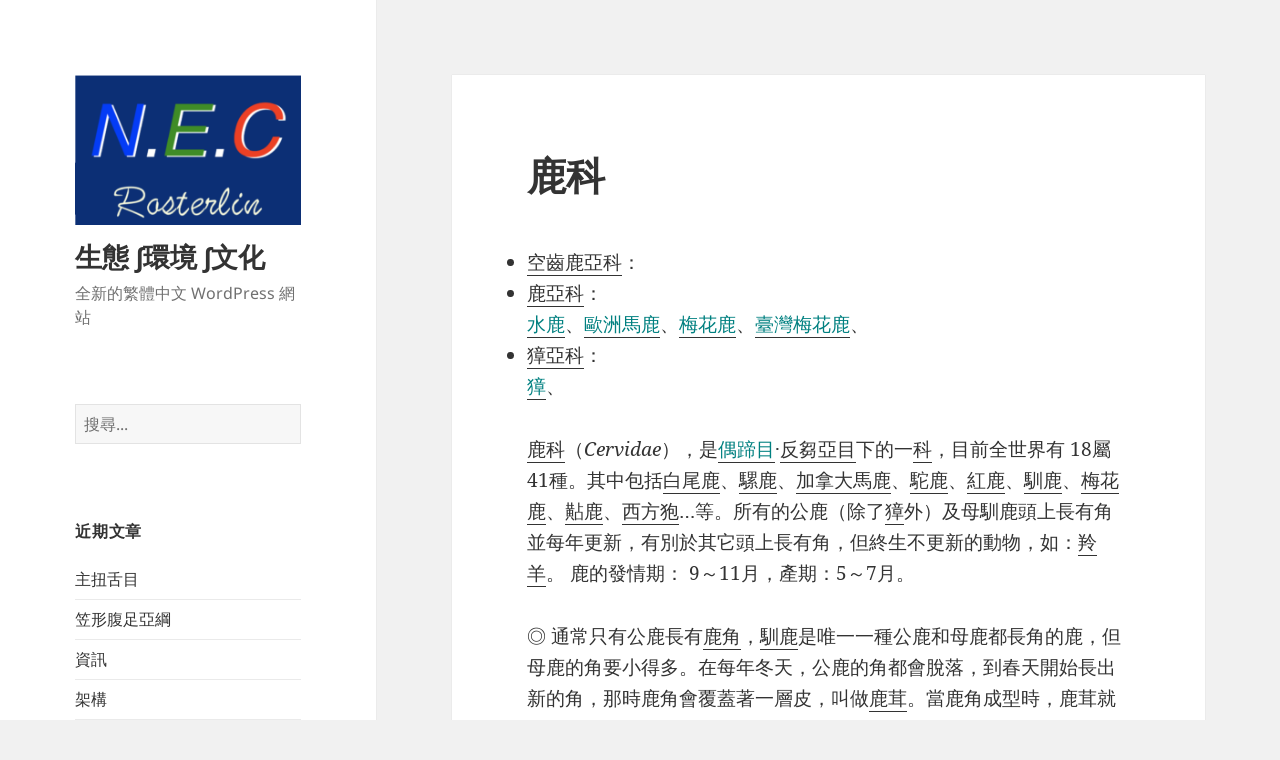

--- FILE ---
content_type: text/html; charset=UTF-8
request_url: https://nec.roster.tw/2022/10/25/cervidae/
body_size: 15868
content:
<!DOCTYPE html>
<html lang="zh-TW" class="no-js">
<head>
	<meta charset="UTF-8">
	<meta name="viewport" content="width=device-width, initial-scale=1.0">
	<link rel="profile" href="https://gmpg.org/xfn/11">
	<link rel="pingback" href="https://nec.roster.tw/xmlrpc.php">
	<script>(function(html){html.className = html.className.replace(/\bno-js\b/,'js')})(document.documentElement);</script>
<title>鹿科 &#8211; 生態 ∫環境 ∫文化 </title>
<meta name='robots' content='max-image-preview:large' />
	<style>img:is([sizes="auto" i], [sizes^="auto," i]) { contain-intrinsic-size: 3000px 1500px }</style>
	<link rel="alternate" type="application/rss+xml" title="訂閱《生態 ∫環境 ∫文化 》&raquo; 資訊提供" href="https://nec.roster.tw/feed/" />
<link rel="alternate" type="application/rss+xml" title="訂閱《生態 ∫環境 ∫文化 》&raquo; 留言的資訊提供" href="https://nec.roster.tw/comments/feed/" />
<link rel="alternate" type="application/rss+xml" title="訂閱《生態 ∫環境 ∫文化  》&raquo;〈鹿科〉留言的資訊提供" href="https://nec.roster.tw/2022/10/25/cervidae/feed/" />
<script>
window._wpemojiSettings = {"baseUrl":"https:\/\/s.w.org\/images\/core\/emoji\/16.0.1\/72x72\/","ext":".png","svgUrl":"https:\/\/s.w.org\/images\/core\/emoji\/16.0.1\/svg\/","svgExt":".svg","source":{"concatemoji":"https:\/\/nec.roster.tw\/wp-includes\/js\/wp-emoji-release.min.js?ver=6.8.3"}};
/*! This file is auto-generated */
!function(s,n){var o,i,e;function c(e){try{var t={supportTests:e,timestamp:(new Date).valueOf()};sessionStorage.setItem(o,JSON.stringify(t))}catch(e){}}function p(e,t,n){e.clearRect(0,0,e.canvas.width,e.canvas.height),e.fillText(t,0,0);var t=new Uint32Array(e.getImageData(0,0,e.canvas.width,e.canvas.height).data),a=(e.clearRect(0,0,e.canvas.width,e.canvas.height),e.fillText(n,0,0),new Uint32Array(e.getImageData(0,0,e.canvas.width,e.canvas.height).data));return t.every(function(e,t){return e===a[t]})}function u(e,t){e.clearRect(0,0,e.canvas.width,e.canvas.height),e.fillText(t,0,0);for(var n=e.getImageData(16,16,1,1),a=0;a<n.data.length;a++)if(0!==n.data[a])return!1;return!0}function f(e,t,n,a){switch(t){case"flag":return n(e,"\ud83c\udff3\ufe0f\u200d\u26a7\ufe0f","\ud83c\udff3\ufe0f\u200b\u26a7\ufe0f")?!1:!n(e,"\ud83c\udde8\ud83c\uddf6","\ud83c\udde8\u200b\ud83c\uddf6")&&!n(e,"\ud83c\udff4\udb40\udc67\udb40\udc62\udb40\udc65\udb40\udc6e\udb40\udc67\udb40\udc7f","\ud83c\udff4\u200b\udb40\udc67\u200b\udb40\udc62\u200b\udb40\udc65\u200b\udb40\udc6e\u200b\udb40\udc67\u200b\udb40\udc7f");case"emoji":return!a(e,"\ud83e\udedf")}return!1}function g(e,t,n,a){var r="undefined"!=typeof WorkerGlobalScope&&self instanceof WorkerGlobalScope?new OffscreenCanvas(300,150):s.createElement("canvas"),o=r.getContext("2d",{willReadFrequently:!0}),i=(o.textBaseline="top",o.font="600 32px Arial",{});return e.forEach(function(e){i[e]=t(o,e,n,a)}),i}function t(e){var t=s.createElement("script");t.src=e,t.defer=!0,s.head.appendChild(t)}"undefined"!=typeof Promise&&(o="wpEmojiSettingsSupports",i=["flag","emoji"],n.supports={everything:!0,everythingExceptFlag:!0},e=new Promise(function(e){s.addEventListener("DOMContentLoaded",e,{once:!0})}),new Promise(function(t){var n=function(){try{var e=JSON.parse(sessionStorage.getItem(o));if("object"==typeof e&&"number"==typeof e.timestamp&&(new Date).valueOf()<e.timestamp+604800&&"object"==typeof e.supportTests)return e.supportTests}catch(e){}return null}();if(!n){if("undefined"!=typeof Worker&&"undefined"!=typeof OffscreenCanvas&&"undefined"!=typeof URL&&URL.createObjectURL&&"undefined"!=typeof Blob)try{var e="postMessage("+g.toString()+"("+[JSON.stringify(i),f.toString(),p.toString(),u.toString()].join(",")+"));",a=new Blob([e],{type:"text/javascript"}),r=new Worker(URL.createObjectURL(a),{name:"wpTestEmojiSupports"});return void(r.onmessage=function(e){c(n=e.data),r.terminate(),t(n)})}catch(e){}c(n=g(i,f,p,u))}t(n)}).then(function(e){for(var t in e)n.supports[t]=e[t],n.supports.everything=n.supports.everything&&n.supports[t],"flag"!==t&&(n.supports.everythingExceptFlag=n.supports.everythingExceptFlag&&n.supports[t]);n.supports.everythingExceptFlag=n.supports.everythingExceptFlag&&!n.supports.flag,n.DOMReady=!1,n.readyCallback=function(){n.DOMReady=!0}}).then(function(){return e}).then(function(){var e;n.supports.everything||(n.readyCallback(),(e=n.source||{}).concatemoji?t(e.concatemoji):e.wpemoji&&e.twemoji&&(t(e.twemoji),t(e.wpemoji)))}))}((window,document),window._wpemojiSettings);
</script>
<style id='wp-emoji-styles-inline-css'>

	img.wp-smiley, img.emoji {
		display: inline !important;
		border: none !important;
		box-shadow: none !important;
		height: 1em !important;
		width: 1em !important;
		margin: 0 0.07em !important;
		vertical-align: -0.1em !important;
		background: none !important;
		padding: 0 !important;
	}
</style>
<link rel='stylesheet' id='wp-block-library-css' href='https://nec.roster.tw/wp-includes/css/dist/block-library/style.min.css?ver=6.8.3' media='all' />
<style id='wp-block-library-theme-inline-css'>
.wp-block-audio :where(figcaption){color:#555;font-size:13px;text-align:center}.is-dark-theme .wp-block-audio :where(figcaption){color:#ffffffa6}.wp-block-audio{margin:0 0 1em}.wp-block-code{border:1px solid #ccc;border-radius:4px;font-family:Menlo,Consolas,monaco,monospace;padding:.8em 1em}.wp-block-embed :where(figcaption){color:#555;font-size:13px;text-align:center}.is-dark-theme .wp-block-embed :where(figcaption){color:#ffffffa6}.wp-block-embed{margin:0 0 1em}.blocks-gallery-caption{color:#555;font-size:13px;text-align:center}.is-dark-theme .blocks-gallery-caption{color:#ffffffa6}:root :where(.wp-block-image figcaption){color:#555;font-size:13px;text-align:center}.is-dark-theme :root :where(.wp-block-image figcaption){color:#ffffffa6}.wp-block-image{margin:0 0 1em}.wp-block-pullquote{border-bottom:4px solid;border-top:4px solid;color:currentColor;margin-bottom:1.75em}.wp-block-pullquote cite,.wp-block-pullquote footer,.wp-block-pullquote__citation{color:currentColor;font-size:.8125em;font-style:normal;text-transform:uppercase}.wp-block-quote{border-left:.25em solid;margin:0 0 1.75em;padding-left:1em}.wp-block-quote cite,.wp-block-quote footer{color:currentColor;font-size:.8125em;font-style:normal;position:relative}.wp-block-quote:where(.has-text-align-right){border-left:none;border-right:.25em solid;padding-left:0;padding-right:1em}.wp-block-quote:where(.has-text-align-center){border:none;padding-left:0}.wp-block-quote.is-large,.wp-block-quote.is-style-large,.wp-block-quote:where(.is-style-plain){border:none}.wp-block-search .wp-block-search__label{font-weight:700}.wp-block-search__button{border:1px solid #ccc;padding:.375em .625em}:where(.wp-block-group.has-background){padding:1.25em 2.375em}.wp-block-separator.has-css-opacity{opacity:.4}.wp-block-separator{border:none;border-bottom:2px solid;margin-left:auto;margin-right:auto}.wp-block-separator.has-alpha-channel-opacity{opacity:1}.wp-block-separator:not(.is-style-wide):not(.is-style-dots){width:100px}.wp-block-separator.has-background:not(.is-style-dots){border-bottom:none;height:1px}.wp-block-separator.has-background:not(.is-style-wide):not(.is-style-dots){height:2px}.wp-block-table{margin:0 0 1em}.wp-block-table td,.wp-block-table th{word-break:normal}.wp-block-table :where(figcaption){color:#555;font-size:13px;text-align:center}.is-dark-theme .wp-block-table :where(figcaption){color:#ffffffa6}.wp-block-video :where(figcaption){color:#555;font-size:13px;text-align:center}.is-dark-theme .wp-block-video :where(figcaption){color:#ffffffa6}.wp-block-video{margin:0 0 1em}:root :where(.wp-block-template-part.has-background){margin-bottom:0;margin-top:0;padding:1.25em 2.375em}
</style>
<style id='classic-theme-styles-inline-css'>
/*! This file is auto-generated */
.wp-block-button__link{color:#fff;background-color:#32373c;border-radius:9999px;box-shadow:none;text-decoration:none;padding:calc(.667em + 2px) calc(1.333em + 2px);font-size:1.125em}.wp-block-file__button{background:#32373c;color:#fff;text-decoration:none}
</style>
<style id='global-styles-inline-css'>
:root{--wp--preset--aspect-ratio--square: 1;--wp--preset--aspect-ratio--4-3: 4/3;--wp--preset--aspect-ratio--3-4: 3/4;--wp--preset--aspect-ratio--3-2: 3/2;--wp--preset--aspect-ratio--2-3: 2/3;--wp--preset--aspect-ratio--16-9: 16/9;--wp--preset--aspect-ratio--9-16: 9/16;--wp--preset--color--black: #000000;--wp--preset--color--cyan-bluish-gray: #abb8c3;--wp--preset--color--white: #fff;--wp--preset--color--pale-pink: #f78da7;--wp--preset--color--vivid-red: #cf2e2e;--wp--preset--color--luminous-vivid-orange: #ff6900;--wp--preset--color--luminous-vivid-amber: #fcb900;--wp--preset--color--light-green-cyan: #7bdcb5;--wp--preset--color--vivid-green-cyan: #00d084;--wp--preset--color--pale-cyan-blue: #8ed1fc;--wp--preset--color--vivid-cyan-blue: #0693e3;--wp--preset--color--vivid-purple: #9b51e0;--wp--preset--color--dark-gray: #111;--wp--preset--color--light-gray: #f1f1f1;--wp--preset--color--yellow: #f4ca16;--wp--preset--color--dark-brown: #352712;--wp--preset--color--medium-pink: #e53b51;--wp--preset--color--light-pink: #ffe5d1;--wp--preset--color--dark-purple: #2e2256;--wp--preset--color--purple: #674970;--wp--preset--color--blue-gray: #22313f;--wp--preset--color--bright-blue: #55c3dc;--wp--preset--color--light-blue: #e9f2f9;--wp--preset--gradient--vivid-cyan-blue-to-vivid-purple: linear-gradient(135deg,rgba(6,147,227,1) 0%,rgb(155,81,224) 100%);--wp--preset--gradient--light-green-cyan-to-vivid-green-cyan: linear-gradient(135deg,rgb(122,220,180) 0%,rgb(0,208,130) 100%);--wp--preset--gradient--luminous-vivid-amber-to-luminous-vivid-orange: linear-gradient(135deg,rgba(252,185,0,1) 0%,rgba(255,105,0,1) 100%);--wp--preset--gradient--luminous-vivid-orange-to-vivid-red: linear-gradient(135deg,rgba(255,105,0,1) 0%,rgb(207,46,46) 100%);--wp--preset--gradient--very-light-gray-to-cyan-bluish-gray: linear-gradient(135deg,rgb(238,238,238) 0%,rgb(169,184,195) 100%);--wp--preset--gradient--cool-to-warm-spectrum: linear-gradient(135deg,rgb(74,234,220) 0%,rgb(151,120,209) 20%,rgb(207,42,186) 40%,rgb(238,44,130) 60%,rgb(251,105,98) 80%,rgb(254,248,76) 100%);--wp--preset--gradient--blush-light-purple: linear-gradient(135deg,rgb(255,206,236) 0%,rgb(152,150,240) 100%);--wp--preset--gradient--blush-bordeaux: linear-gradient(135deg,rgb(254,205,165) 0%,rgb(254,45,45) 50%,rgb(107,0,62) 100%);--wp--preset--gradient--luminous-dusk: linear-gradient(135deg,rgb(255,203,112) 0%,rgb(199,81,192) 50%,rgb(65,88,208) 100%);--wp--preset--gradient--pale-ocean: linear-gradient(135deg,rgb(255,245,203) 0%,rgb(182,227,212) 50%,rgb(51,167,181) 100%);--wp--preset--gradient--electric-grass: linear-gradient(135deg,rgb(202,248,128) 0%,rgb(113,206,126) 100%);--wp--preset--gradient--midnight: linear-gradient(135deg,rgb(2,3,129) 0%,rgb(40,116,252) 100%);--wp--preset--gradient--dark-gray-gradient-gradient: linear-gradient(90deg, rgba(17,17,17,1) 0%, rgba(42,42,42,1) 100%);--wp--preset--gradient--light-gray-gradient: linear-gradient(90deg, rgba(241,241,241,1) 0%, rgba(215,215,215,1) 100%);--wp--preset--gradient--white-gradient: linear-gradient(90deg, rgba(255,255,255,1) 0%, rgba(230,230,230,1) 100%);--wp--preset--gradient--yellow-gradient: linear-gradient(90deg, rgba(244,202,22,1) 0%, rgba(205,168,10,1) 100%);--wp--preset--gradient--dark-brown-gradient: linear-gradient(90deg, rgba(53,39,18,1) 0%, rgba(91,67,31,1) 100%);--wp--preset--gradient--medium-pink-gradient: linear-gradient(90deg, rgba(229,59,81,1) 0%, rgba(209,28,51,1) 100%);--wp--preset--gradient--light-pink-gradient: linear-gradient(90deg, rgba(255,229,209,1) 0%, rgba(255,200,158,1) 100%);--wp--preset--gradient--dark-purple-gradient: linear-gradient(90deg, rgba(46,34,86,1) 0%, rgba(66,48,123,1) 100%);--wp--preset--gradient--purple-gradient: linear-gradient(90deg, rgba(103,73,112,1) 0%, rgba(131,93,143,1) 100%);--wp--preset--gradient--blue-gray-gradient: linear-gradient(90deg, rgba(34,49,63,1) 0%, rgba(52,75,96,1) 100%);--wp--preset--gradient--bright-blue-gradient: linear-gradient(90deg, rgba(85,195,220,1) 0%, rgba(43,180,211,1) 100%);--wp--preset--gradient--light-blue-gradient: linear-gradient(90deg, rgba(233,242,249,1) 0%, rgba(193,218,238,1) 100%);--wp--preset--font-size--small: 13px;--wp--preset--font-size--medium: 20px;--wp--preset--font-size--large: 36px;--wp--preset--font-size--x-large: 42px;--wp--preset--spacing--20: 0.44rem;--wp--preset--spacing--30: 0.67rem;--wp--preset--spacing--40: 1rem;--wp--preset--spacing--50: 1.5rem;--wp--preset--spacing--60: 2.25rem;--wp--preset--spacing--70: 3.38rem;--wp--preset--spacing--80: 5.06rem;--wp--preset--shadow--natural: 6px 6px 9px rgba(0, 0, 0, 0.2);--wp--preset--shadow--deep: 12px 12px 50px rgba(0, 0, 0, 0.4);--wp--preset--shadow--sharp: 6px 6px 0px rgba(0, 0, 0, 0.2);--wp--preset--shadow--outlined: 6px 6px 0px -3px rgba(255, 255, 255, 1), 6px 6px rgba(0, 0, 0, 1);--wp--preset--shadow--crisp: 6px 6px 0px rgba(0, 0, 0, 1);}:where(.is-layout-flex){gap: 0.5em;}:where(.is-layout-grid){gap: 0.5em;}body .is-layout-flex{display: flex;}.is-layout-flex{flex-wrap: wrap;align-items: center;}.is-layout-flex > :is(*, div){margin: 0;}body .is-layout-grid{display: grid;}.is-layout-grid > :is(*, div){margin: 0;}:where(.wp-block-columns.is-layout-flex){gap: 2em;}:where(.wp-block-columns.is-layout-grid){gap: 2em;}:where(.wp-block-post-template.is-layout-flex){gap: 1.25em;}:where(.wp-block-post-template.is-layout-grid){gap: 1.25em;}.has-black-color{color: var(--wp--preset--color--black) !important;}.has-cyan-bluish-gray-color{color: var(--wp--preset--color--cyan-bluish-gray) !important;}.has-white-color{color: var(--wp--preset--color--white) !important;}.has-pale-pink-color{color: var(--wp--preset--color--pale-pink) !important;}.has-vivid-red-color{color: var(--wp--preset--color--vivid-red) !important;}.has-luminous-vivid-orange-color{color: var(--wp--preset--color--luminous-vivid-orange) !important;}.has-luminous-vivid-amber-color{color: var(--wp--preset--color--luminous-vivid-amber) !important;}.has-light-green-cyan-color{color: var(--wp--preset--color--light-green-cyan) !important;}.has-vivid-green-cyan-color{color: var(--wp--preset--color--vivid-green-cyan) !important;}.has-pale-cyan-blue-color{color: var(--wp--preset--color--pale-cyan-blue) !important;}.has-vivid-cyan-blue-color{color: var(--wp--preset--color--vivid-cyan-blue) !important;}.has-vivid-purple-color{color: var(--wp--preset--color--vivid-purple) !important;}.has-black-background-color{background-color: var(--wp--preset--color--black) !important;}.has-cyan-bluish-gray-background-color{background-color: var(--wp--preset--color--cyan-bluish-gray) !important;}.has-white-background-color{background-color: var(--wp--preset--color--white) !important;}.has-pale-pink-background-color{background-color: var(--wp--preset--color--pale-pink) !important;}.has-vivid-red-background-color{background-color: var(--wp--preset--color--vivid-red) !important;}.has-luminous-vivid-orange-background-color{background-color: var(--wp--preset--color--luminous-vivid-orange) !important;}.has-luminous-vivid-amber-background-color{background-color: var(--wp--preset--color--luminous-vivid-amber) !important;}.has-light-green-cyan-background-color{background-color: var(--wp--preset--color--light-green-cyan) !important;}.has-vivid-green-cyan-background-color{background-color: var(--wp--preset--color--vivid-green-cyan) !important;}.has-pale-cyan-blue-background-color{background-color: var(--wp--preset--color--pale-cyan-blue) !important;}.has-vivid-cyan-blue-background-color{background-color: var(--wp--preset--color--vivid-cyan-blue) !important;}.has-vivid-purple-background-color{background-color: var(--wp--preset--color--vivid-purple) !important;}.has-black-border-color{border-color: var(--wp--preset--color--black) !important;}.has-cyan-bluish-gray-border-color{border-color: var(--wp--preset--color--cyan-bluish-gray) !important;}.has-white-border-color{border-color: var(--wp--preset--color--white) !important;}.has-pale-pink-border-color{border-color: var(--wp--preset--color--pale-pink) !important;}.has-vivid-red-border-color{border-color: var(--wp--preset--color--vivid-red) !important;}.has-luminous-vivid-orange-border-color{border-color: var(--wp--preset--color--luminous-vivid-orange) !important;}.has-luminous-vivid-amber-border-color{border-color: var(--wp--preset--color--luminous-vivid-amber) !important;}.has-light-green-cyan-border-color{border-color: var(--wp--preset--color--light-green-cyan) !important;}.has-vivid-green-cyan-border-color{border-color: var(--wp--preset--color--vivid-green-cyan) !important;}.has-pale-cyan-blue-border-color{border-color: var(--wp--preset--color--pale-cyan-blue) !important;}.has-vivid-cyan-blue-border-color{border-color: var(--wp--preset--color--vivid-cyan-blue) !important;}.has-vivid-purple-border-color{border-color: var(--wp--preset--color--vivid-purple) !important;}.has-vivid-cyan-blue-to-vivid-purple-gradient-background{background: var(--wp--preset--gradient--vivid-cyan-blue-to-vivid-purple) !important;}.has-light-green-cyan-to-vivid-green-cyan-gradient-background{background: var(--wp--preset--gradient--light-green-cyan-to-vivid-green-cyan) !important;}.has-luminous-vivid-amber-to-luminous-vivid-orange-gradient-background{background: var(--wp--preset--gradient--luminous-vivid-amber-to-luminous-vivid-orange) !important;}.has-luminous-vivid-orange-to-vivid-red-gradient-background{background: var(--wp--preset--gradient--luminous-vivid-orange-to-vivid-red) !important;}.has-very-light-gray-to-cyan-bluish-gray-gradient-background{background: var(--wp--preset--gradient--very-light-gray-to-cyan-bluish-gray) !important;}.has-cool-to-warm-spectrum-gradient-background{background: var(--wp--preset--gradient--cool-to-warm-spectrum) !important;}.has-blush-light-purple-gradient-background{background: var(--wp--preset--gradient--blush-light-purple) !important;}.has-blush-bordeaux-gradient-background{background: var(--wp--preset--gradient--blush-bordeaux) !important;}.has-luminous-dusk-gradient-background{background: var(--wp--preset--gradient--luminous-dusk) !important;}.has-pale-ocean-gradient-background{background: var(--wp--preset--gradient--pale-ocean) !important;}.has-electric-grass-gradient-background{background: var(--wp--preset--gradient--electric-grass) !important;}.has-midnight-gradient-background{background: var(--wp--preset--gradient--midnight) !important;}.has-small-font-size{font-size: var(--wp--preset--font-size--small) !important;}.has-medium-font-size{font-size: var(--wp--preset--font-size--medium) !important;}.has-large-font-size{font-size: var(--wp--preset--font-size--large) !important;}.has-x-large-font-size{font-size: var(--wp--preset--font-size--x-large) !important;}
:where(.wp-block-post-template.is-layout-flex){gap: 1.25em;}:where(.wp-block-post-template.is-layout-grid){gap: 1.25em;}
:where(.wp-block-columns.is-layout-flex){gap: 2em;}:where(.wp-block-columns.is-layout-grid){gap: 2em;}
:root :where(.wp-block-pullquote){font-size: 1.5em;line-height: 1.6;}
</style>
<link rel='stylesheet' id='twentyfifteen-fonts-css' href='https://nec.roster.tw/wp-content/themes/twentyfifteen/assets/fonts/noto-sans-plus-noto-serif-plus-inconsolata.css?ver=20230328' media='all' />
<link rel='stylesheet' id='genericons-css' href='https://nec.roster.tw/wp-content/themes/twentyfifteen/genericons/genericons.css?ver=20201026' media='all' />
<link rel='stylesheet' id='twentyfifteen-style-css' href='https://nec.roster.tw/wp-content/themes/twentyfifteen/style.css?ver=20250415' media='all' />
<link rel='stylesheet' id='twentyfifteen-block-style-css' href='https://nec.roster.tw/wp-content/themes/twentyfifteen/css/blocks.css?ver=20240715' media='all' />
<script src="https://nec.roster.tw/wp-includes/js/jquery/jquery.min.js?ver=3.7.1" id="jquery-core-js"></script>
<script src="https://nec.roster.tw/wp-includes/js/jquery/jquery-migrate.min.js?ver=3.4.1" id="jquery-migrate-js"></script>
<script id="twentyfifteen-script-js-extra">
var screenReaderText = {"expand":"<span class=\"screen-reader-text\">\u5c55\u958b\u5b50\u9078\u55ae<\/span>","collapse":"<span class=\"screen-reader-text\">\u6536\u5408\u5b50\u9078\u55ae<\/span>"};
</script>
<script src="https://nec.roster.tw/wp-content/themes/twentyfifteen/js/functions.js?ver=20250303" id="twentyfifteen-script-js" defer data-wp-strategy="defer"></script>
<link rel="https://api.w.org/" href="https://nec.roster.tw/wp-json/" /><link rel="alternate" title="JSON" type="application/json" href="https://nec.roster.tw/wp-json/wp/v2/posts/9078" /><link rel="EditURI" type="application/rsd+xml" title="RSD" href="https://nec.roster.tw/xmlrpc.php?rsd" />
<meta name="generator" content="WordPress 6.8.3" />
<link rel="canonical" href="https://nec.roster.tw/2022/10/25/cervidae/" />
<link rel='shortlink' href='https://nec.roster.tw/?p=9078' />
<link rel="alternate" title="oEmbed (JSON)" type="application/json+oembed" href="https://nec.roster.tw/wp-json/oembed/1.0/embed?url=https%3A%2F%2Fnec.roster.tw%2F2022%2F10%2F25%2Fcervidae%2F" />
<link rel="alternate" title="oEmbed (XML)" type="text/xml+oembed" href="https://nec.roster.tw/wp-json/oembed/1.0/embed?url=https%3A%2F%2Fnec.roster.tw%2F2022%2F10%2F25%2Fcervidae%2F&#038;format=xml" />
</head>

<body class="wp-singular post-template-default single single-post postid-9078 single-format-standard wp-custom-logo wp-embed-responsive wp-theme-twentyfifteen">
<div id="page" class="hfeed site">
	<a class="skip-link screen-reader-text" href="#content">
		跳至主要內容	</a>

	<div id="sidebar" class="sidebar">
		<header id="masthead" class="site-header">
			<div class="site-branding">
				<a href="https://nec.roster.tw/" class="custom-logo-link" rel="home"><img width="248" height="164" src="https://nec.roster.tw/wp-content/uploads/2024/04/cropped-mylogo.png" class="custom-logo" alt="生態 ∫環境 ∫文化 " decoding="async" srcset="https://nec.roster.tw/wp-content/uploads/2024/04/cropped-mylogo.png 248w, https://nec.roster.tw/wp-content/uploads/2024/04/cropped-mylogo-225x150.png 225w" sizes="(max-width: 248px) 100vw, 248px" /></a>						<p class="site-title"><a href="https://nec.roster.tw/" rel="home" >生態 ∫環境 ∫文化 </a></p>
												<p class="site-description">全新的繁體中文 WordPress 網站</p>
										<button class="secondary-toggle">選單及小工具</button>
			</div><!-- .site-branding -->
		</header><!-- .site-header -->

			<div id="secondary" class="secondary">

		
		
					<div id="widget-area" class="widget-area" role="complementary">
				<aside id="search-2" class="widget widget_search"><form role="search" method="get" class="search-form" action="https://nec.roster.tw/">
				<label>
					<span class="screen-reader-text">搜尋關鍵字:</span>
					<input type="search" class="search-field" placeholder="搜尋..." value="" name="s" />
				</label>
				<input type="submit" class="search-submit screen-reader-text" value="搜尋" />
			</form></aside>
		<aside id="recent-posts-2" class="widget widget_recent_entries">
		<h2 class="widget-title">近期文章</h2><nav aria-label="近期文章">
		<ul>
											<li>
					<a href="https://nec.roster.tw/2026/01/12/architaenioglossa/">主扭舌目</a>
									</li>
											<li>
					<a href="https://nec.roster.tw/2026/01/01/patellogastropoda/">笠形腹足亞綱</a>
									</li>
											<li>
					<a href="https://nec.roster.tw/2025/12/22/informations/">資訊</a>
									</li>
											<li>
					<a href="https://nec.roster.tw/2025/12/19/the-architecture/">架構</a>
									</li>
											<li>
					<a href="https://nec.roster.tw/2025/12/14/national-security/">國家安全</a>
									</li>
											<li>
					<a href="https://nec.roster.tw/2025/12/13/antibacterial-activity/">抗菌活性</a>
									</li>
					</ul>

		</nav></aside><aside id="categories-3" class="widget widget_categories"><h2 class="widget-title">目錄</h2><form action="https://nec.roster.tw" method="get"><label class="screen-reader-text" for="cat">目錄</label><select  name='cat' id='cat' class='postform'>
	<option value='-1'>選取分類</option>
	<option class="level-0" value="8">文化&nbsp;&nbsp;(229)</option>
	<option class="level-1" value="43">&nbsp;&nbsp;&nbsp;º 國力&nbsp;&nbsp;(18)</option>
	<option class="level-1" value="42">&nbsp;&nbsp;&nbsp;º 思想&nbsp;&nbsp;(6)</option>
	<option class="level-1" value="38">&nbsp;&nbsp;&nbsp;º 語言/文字&nbsp;&nbsp;(4)</option>
	<option class="level-1" value="41">&nbsp;&nbsp;&nbsp;º 風俗&nbsp;&nbsp;(63)</option>
	<option class="level-2" value="20">&nbsp;&nbsp;&nbsp;&nbsp;&nbsp;&nbsp;旅遊&nbsp;&nbsp;(45)</option>
	<option class="level-2" value="44">&nbsp;&nbsp;&nbsp;&nbsp;&nbsp;&nbsp;飲食文化&nbsp;&nbsp;(10)</option>
	<option class="level-1" value="34">&nbsp;&nbsp;&nbsp;文化寶庫&nbsp;&nbsp;(137)</option>
	<option class="level-0" value="2">環境&nbsp;&nbsp;(76)</option>
	<option class="level-1" value="3">&nbsp;&nbsp;&nbsp;氣象&nbsp;&nbsp;(2)</option>
	<option class="level-1" value="25">&nbsp;&nbsp;&nbsp;河川/濕地/土質&nbsp;&nbsp;(4)</option>
	<option class="level-1" value="35">&nbsp;&nbsp;&nbsp;環境寶庫&nbsp;&nbsp;(54)</option>
	<option class="level-1" value="36">&nbsp;&nbsp;&nbsp;科學知識&nbsp;&nbsp;(12)</option>
	<option class="level-1" value="16">&nbsp;&nbsp;&nbsp;食物/蔬菓&nbsp;&nbsp;(2)</option>
	<option class="level-0" value="4">生態&nbsp;&nbsp;(529)</option>
	<option class="level-1" value="13">&nbsp;&nbsp;&nbsp;人體&nbsp;&nbsp;(36)</option>
	<option class="level-1" value="17">&nbsp;&nbsp;&nbsp;健身&nbsp;&nbsp;(7)</option>
	<option class="level-1" value="27">&nbsp;&nbsp;&nbsp;宇宙&nbsp;&nbsp;(20)</option>
	<option class="level-2" value="26">&nbsp;&nbsp;&nbsp;&nbsp;&nbsp;&nbsp;星球&nbsp;&nbsp;(14)</option>
	<option class="level-1" value="45">&nbsp;&nbsp;&nbsp;植物界&nbsp;&nbsp;(46)</option>
	<option class="level-2" value="46">&nbsp;&nbsp;&nbsp;&nbsp;&nbsp;&nbsp;•4 種子植物&nbsp;&nbsp;(30)</option>
	<option class="level-1" value="33">&nbsp;&nbsp;&nbsp;生態寶庫&nbsp;&nbsp;(367)</option>
	<option class="level-1" value="5">&nbsp;&nbsp;&nbsp;生物_動物&nbsp;&nbsp;(49)</option>
</select>
</form><script>
(function() {
	var dropdown = document.getElementById( "cat" );
	function onCatChange() {
		if ( dropdown.options[ dropdown.selectedIndex ].value > 0 ) {
			dropdown.parentNode.submit();
		}
	}
	dropdown.onchange = onCatChange;
})();
</script>
</aside><aside id="archives-2" class="widget widget_archive"><h2 class="widget-title">彙整</h2>		<label class="screen-reader-text" for="archives-dropdown-2">彙整</label>
		<select id="archives-dropdown-2" name="archive-dropdown">
			
			<option value="">選取月份</option>
				<option value='https://nec.roster.tw/2026/01/'> 2026 年 1 月 </option>
	<option value='https://nec.roster.tw/2025/12/'> 2025 年 12 月 </option>
	<option value='https://nec.roster.tw/2025/11/'> 2025 年 11 月 </option>
	<option value='https://nec.roster.tw/2025/10/'> 2025 年 10 月 </option>
	<option value='https://nec.roster.tw/2025/09/'> 2025 年 9 月 </option>
	<option value='https://nec.roster.tw/2025/08/'> 2025 年 8 月 </option>
	<option value='https://nec.roster.tw/2025/07/'> 2025 年 7 月 </option>
	<option value='https://nec.roster.tw/2025/06/'> 2025 年 6 月 </option>
	<option value='https://nec.roster.tw/2025/05/'> 2025 年 5 月 </option>
	<option value='https://nec.roster.tw/2025/04/'> 2025 年 4 月 </option>
	<option value='https://nec.roster.tw/2025/03/'> 2025 年 3 月 </option>
	<option value='https://nec.roster.tw/2025/02/'> 2025 年 2 月 </option>
	<option value='https://nec.roster.tw/2025/01/'> 2025 年 1 月 </option>
	<option value='https://nec.roster.tw/2024/12/'> 2024 年 12 月 </option>
	<option value='https://nec.roster.tw/2024/11/'> 2024 年 11 月 </option>
	<option value='https://nec.roster.tw/2024/10/'> 2024 年 10 月 </option>
	<option value='https://nec.roster.tw/2024/09/'> 2024 年 9 月 </option>
	<option value='https://nec.roster.tw/2024/08/'> 2024 年 8 月 </option>
	<option value='https://nec.roster.tw/2024/07/'> 2024 年 7 月 </option>
	<option value='https://nec.roster.tw/2024/06/'> 2024 年 6 月 </option>
	<option value='https://nec.roster.tw/2024/05/'> 2024 年 5 月 </option>
	<option value='https://nec.roster.tw/2024/04/'> 2024 年 4 月 </option>
	<option value='https://nec.roster.tw/2024/03/'> 2024 年 3 月 </option>
	<option value='https://nec.roster.tw/2024/02/'> 2024 年 2 月 </option>
	<option value='https://nec.roster.tw/2024/01/'> 2024 年 1 月 </option>
	<option value='https://nec.roster.tw/2023/12/'> 2023 年 12 月 </option>
	<option value='https://nec.roster.tw/2023/11/'> 2023 年 11 月 </option>
	<option value='https://nec.roster.tw/2023/10/'> 2023 年 10 月 </option>
	<option value='https://nec.roster.tw/2023/09/'> 2023 年 9 月 </option>
	<option value='https://nec.roster.tw/2023/08/'> 2023 年 8 月 </option>
	<option value='https://nec.roster.tw/2023/07/'> 2023 年 7 月 </option>
	<option value='https://nec.roster.tw/2023/06/'> 2023 年 6 月 </option>
	<option value='https://nec.roster.tw/2023/05/'> 2023 年 5 月 </option>
	<option value='https://nec.roster.tw/2023/04/'> 2023 年 4 月 </option>
	<option value='https://nec.roster.tw/2023/03/'> 2023 年 3 月 </option>
	<option value='https://nec.roster.tw/2023/02/'> 2023 年 2 月 </option>
	<option value='https://nec.roster.tw/2023/01/'> 2023 年 1 月 </option>
	<option value='https://nec.roster.tw/2022/12/'> 2022 年 12 月 </option>
	<option value='https://nec.roster.tw/2022/11/'> 2022 年 11 月 </option>
	<option value='https://nec.roster.tw/2022/10/'> 2022 年 10 月 </option>
	<option value='https://nec.roster.tw/2022/09/'> 2022 年 9 月 </option>
	<option value='https://nec.roster.tw/2022/08/'> 2022 年 8 月 </option>
	<option value='https://nec.roster.tw/2022/07/'> 2022 年 7 月 </option>
	<option value='https://nec.roster.tw/2022/06/'> 2022 年 6 月 </option>
	<option value='https://nec.roster.tw/2022/05/'> 2022 年 5 月 </option>
	<option value='https://nec.roster.tw/2022/04/'> 2022 年 4 月 </option>
	<option value='https://nec.roster.tw/2022/03/'> 2022 年 3 月 </option>
	<option value='https://nec.roster.tw/2022/02/'> 2022 年 2 月 </option>
	<option value='https://nec.roster.tw/2022/01/'> 2022 年 1 月 </option>
	<option value='https://nec.roster.tw/2021/12/'> 2021 年 12 月 </option>
	<option value='https://nec.roster.tw/2021/11/'> 2021 年 11 月 </option>
	<option value='https://nec.roster.tw/2021/10/'> 2021 年 10 月 </option>
	<option value='https://nec.roster.tw/2021/09/'> 2021 年 9 月 </option>
	<option value='https://nec.roster.tw/2021/08/'> 2021 年 8 月 </option>
	<option value='https://nec.roster.tw/2021/07/'> 2021 年 7 月 </option>
	<option value='https://nec.roster.tw/2021/06/'> 2021 年 6 月 </option>
	<option value='https://nec.roster.tw/2021/05/'> 2021 年 5 月 </option>
	<option value='https://nec.roster.tw/2021/04/'> 2021 年 4 月 </option>
	<option value='https://nec.roster.tw/2021/03/'> 2021 年 3 月 </option>
	<option value='https://nec.roster.tw/2021/02/'> 2021 年 2 月 </option>
	<option value='https://nec.roster.tw/2021/01/'> 2021 年 1 月 </option>
	<option value='https://nec.roster.tw/2020/12/'> 2020 年 12 月 </option>
	<option value='https://nec.roster.tw/2020/11/'> 2020 年 11 月 </option>
	<option value='https://nec.roster.tw/2020/10/'> 2020 年 10 月 </option>
	<option value='https://nec.roster.tw/2020/09/'> 2020 年 9 月 </option>
	<option value='https://nec.roster.tw/2020/08/'> 2020 年 8 月 </option>
	<option value='https://nec.roster.tw/2020/07/'> 2020 年 7 月 </option>
	<option value='https://nec.roster.tw/2020/06/'> 2020 年 6 月 </option>
	<option value='https://nec.roster.tw/2020/05/'> 2020 年 5 月 </option>
	<option value='https://nec.roster.tw/2020/04/'> 2020 年 4 月 </option>
	<option value='https://nec.roster.tw/2020/03/'> 2020 年 3 月 </option>
	<option value='https://nec.roster.tw/2020/02/'> 2020 年 2 月 </option>
	<option value='https://nec.roster.tw/2020/01/'> 2020 年 1 月 </option>

		</select>

			<script>
(function() {
	var dropdown = document.getElementById( "archives-dropdown-2" );
	function onSelectChange() {
		if ( dropdown.options[ dropdown.selectedIndex ].value !== '' ) {
			document.location.href = this.options[ this.selectedIndex ].value;
		}
	}
	dropdown.onchange = onSelectChange;
})();
</script>
</aside><aside id="text-2" class="widget widget_text"><h2 class="widget-title">copyright</h2>			<div class="textwidget"></div>
		</aside><aside id="block-3" class="widget widget_block">
<ul class="wp-block-list">
<li></li>
</ul>
</aside>			</div><!-- .widget-area -->
		
	</div><!-- .secondary -->

	</div><!-- .sidebar -->

	<div id="content" class="site-content">

	<div id="primary" class="content-area">
		<main id="main" class="site-main">

		
<article id="post-9078" class="post-9078 post type-post status-publish format-standard hentry category-33">
	
	<header class="entry-header">
		<h1 class="entry-title">鹿科</h1>	</header><!-- .entry-header -->

	<div class="entry-content">
		<ul>
<li><a href="https://nec.roster.tw/2022/10/25/cervidae/#i100">空齒鹿亞科</a>：</li>
<li><a href="https://nec.roster.tw/2022/10/25/cervidae/#i200">鹿亞科</a>：<br /><span id="水鹿属_Rusa" class="mw-headline"><span style="color: #008080;"><a style="color: #008080;" href="https://nec.roster.tw/2022/10/25/cervidae/#i231">水鹿</a></span>、<span style="color: #008080;"><a style="color: #008080;" href="https://nec.roster.tw/2022/10/25/cervidae/#i232">歐洲馬鹿</a></span>、<span style="color: #008080;"><a style="color: #008080;" href="https://nec.roster.tw/2022/10/25/cervidae/#i233">梅花鹿</a></span>、<span style="color: #008080;"><a style="color: #008080;" href="https://nec.roster.tw/2022/10/25/cervidae/#i234">臺灣梅花鹿</a></span>、</span></li>
<li><a href="https://nec.roster.tw/2022/10/25/cervidae/#i300">獐亞科</a>：<br /><a href="https://nec.roster.tw/2022/10/25/cervidae/#i301"><span style="color: #008080;">獐</span></a>、</li>
</ul>
<p><a href="https://zh.wikipedia.org/wiki/%E9%B9%BF%E7%A7%91">鹿科</a>（<em>Cervidae</em>），是<a href="https://nec.roster.tw/2022/08/13/artiodactyla/"><span style="color: #008080;">偶蹄目</span></a>·<a title="反芻亞目" href="https://zh.wikipedia.org/wiki/%E5%8F%8D%E5%88%8D%E4%BA%9A%E7%9B%AE">反芻亞目</a>下的一<a title="科 (生物)" href="https://zh.wikipedia.org/wiki/%E7%A7%91_(%E7%94%9F%E7%89%A9)">科</a>，目前全世界有 18屬 41種。其中包括<a title="白尾鹿" href="https://zh.wikipedia.org/wiki/%E7%99%BD%E5%B0%BE%E9%B9%BF">白尾鹿</a>、<a title="騾鹿" href="https://zh.wikipedia.org/wiki/%E9%A8%BE%E9%B9%BF">騾鹿</a>、<a title="加拿大馬鹿" href="https://zh.wikipedia.org/wiki/%E5%8A%A0%E6%8B%BF%E5%A4%A7%E9%A6%AC%E9%B9%BF">加拿大馬鹿</a>、<a title="駝鹿" href="https://zh.wikipedia.org/wiki/%E9%A7%9D%E9%B9%BF">駝鹿</a>、<a class="mw-redirect" title="紅鹿" href="https://zh.wikipedia.org/wiki/%E7%B4%85%E9%B9%BF">紅鹿</a>、<a class="mw-redirect" title="馴鹿" href="https://zh.wikipedia.org/wiki/%E9%A6%B4%E9%B9%BF">馴鹿</a>、<a title="梅花鹿" href="https://zh.wikipedia.org/wiki/%E6%A2%85%E8%8A%B1%E9%B9%BF">梅花鹿</a>、<a title="黇鹿" href="https://zh.wikipedia.org/wiki/%E9%BB%87%E9%B9%BF">黇鹿</a>、<a title="西方狍" href="https://zh.wikipedia.org/wiki/%E8%A5%BF%E6%96%B9%E7%8B%8D">西方狍</a>…等。所有的公鹿（除了<a title="獐" href="https://zh.wikipedia.org/wiki/%E7%8D%90">獐</a>外）及母馴鹿頭上長有角並每年更新，有別於其它頭上長有角，但終生不更新的動物，如：<a title="羚羊" href="https://zh.wikipedia.org/wiki/%E7%BE%9A%E7%BE%8A">羚羊</a>。 鹿的發情期： 9～11月，產期：5～7月。</p>
<p>◎ 通常只有公鹿長有<a title="鹿角" href="https://zh.wikipedia.org/wiki/%E9%B9%BF%E8%A7%92">鹿角</a>，<a title="馴鹿" href="https://zh.wikipedia.org/wiki/%E9%A9%AF%E9%B9%BF">馴鹿</a>是唯一一種公鹿和母鹿都長角的鹿，但母鹿的角要小得多。在每年冬天，公鹿的角都會脫落，到春天開始長出新的角，那時鹿角會覆蓋著一層皮，叫做<a title="鹿茸" href="https://zh.wikipedia.org/wiki/%E9%B9%BF%E8%8C%B8">鹿茸</a>。當鹿角成型時，鹿茸就會脫落。<br />◎ 母馴鹿的角是在春天脫落的。另外，<a title="獐" href="https://zh.wikipedia.org/wiki/%E7%8D%90">獐</a>無論公的還是母的，都沒有角，它們用長長的獠牙去自衛。公<a title="麂" href="https://zh.wikipedia.org/wiki/%E9%BA%82">麂</a>既有獠牙也有角，而母麂既沒有獠牙也沒有角。<br />◎ 在<a class="mw-redirect" title="動物分類學" href="https://zh.wikipedia.org/wiki/%E5%8A%A8%E7%89%A9%E5%88%86%E7%B1%BB%E5%AD%A6">動物分類學</a>上不屬於鹿科，而分屬<a title="麝科" href="https://zh.wikipedia.org/wiki/%E9%BA%9D%E7%A7%91">麝科</a>（如：分佈於<a class="mw-redirect" title="亞洲" href="https://zh.wikipedia.org/wiki/%E4%BA%9E%E6%B4%B2">亞洲</a>的<a class="mw-redirect" title="麝" href="https://zh.wikipedia.org/wiki/%E9%BA%9D">麝</a>）、<a title="長頸鹿科" href="https://zh.wikipedia.org/wiki/%E9%95%BF%E9%A2%88%E9%B9%BF%E7%A7%91">長頸鹿科</a>（如：<a title="非洲" href="https://zh.wikipedia.org/wiki/%E9%9D%9E%E6%B4%B2">非洲</a>的<a title="長頸鹿" href="https://zh.wikipedia.org/wiki/%E9%95%BF%E9%A2%88%E9%B9%BF">長頸鹿</a>）及<a title="鼷鹿科" href="https://zh.wikipedia.org/wiki/%E9%BC%B7%E9%B9%BF%E7%A7%91">鼷鹿科</a>（如：熱帶非洲與亞洲森林裡的<a title="水鼷鹿" href="https://zh.wikipedia.org/wiki/%E6%B0%B4%E9%BC%B7%E9%B9%BF">水鼷鹿</a>）雖然屬於廣義上的<a title="鹿部" href="https://zh.wikipedia.org/wiki/%E9%B9%BF%E9%83%A8">鹿</a>，但不歸屬於鹿科。</p>
<hr />
<p style="text-align: right;">【<a href="https://nec.roster.tw/2022/10/25/cervidae/">top</a>】【<a href="https://nec.roster.tw/2022/08/13/artiodactyla/">main</a>】</p>


<h2 class="wp-block-heading" id="i100">空齒鹿亞科</h2>


<p><a title="" href="https://zh.wikipedia.org/wiki/%E7%A9%BA%E9%BD%BF%E9%B9%BF%E4%BA%9A%E7%A7%91">空齒鹿亞科</a>（<em>Odocoileinae</em>）是<a title="鹿科" href="https://zh.wikipedia.org/wiki/%E9%B9%BF%E7%A7%91">鹿科</a>中最繁盛的一個亞科（被分為 5族 10屬），也是有蹄動物中除了<a title="牛科" href="https://zh.wikipedia.org/wiki/%E7%89%9B%E7%A7%91">牛科</a>外最繁盛的一個類群。駝鹿族和馴鹿族分布於亞洲、歐洲和美洲北部，其中馴鹿族為半野生。狍族和河麂族是亞洲特產動物。空齒鹿族是美洲特產<a title="鹿" href="https://zh.wikipedia.org/wiki/%E9%B9%BF">鹿</a>。</p>
<hr>
<p style="text-align: right;">【<a href="https://nec.roster.tw/2022/10/25/cervidae/">top</a>】【<a href="https://nec.roster.tw/2022/08/13/artiodactyla/">main</a>】</p>


<h2 class="wp-block-heading" id="i200">鹿亞科</h2>


<p><span id="鹿属_Cervus" class="mw-headline"><b>鹿亞科（</b><em>Cervinae</em><b>）</b>又稱：真鹿亞科，有 4屬，涵蓋大型鹿類。</span></p>
<ul>
<li><span class="mw-headline"><a class="mw-redirect" title="" href="https://zh.wikipedia.org/wiki/%E9%B9%BF%E5%B1%9E">鹿屬</a>：<a title="" href="https://zh.wikipedia.org/wiki/%E5%8A%A0%E6%8B%BF%E5%A4%A7%E9%A6%AC%E9%B9%BF">加拿大馬鹿</a>（白臀鹿）、<span id="水鹿属_Rusa" class="mw-headline"><span style="color: #008080;"><a style="color: #008080;" href="https://nec.roster.tw/2022/10/25/cervidae/#i232">歐洲馬鹿</a></span></span>（赤鹿）<span id="水鹿属_Rusa" class="mw-headline">、<span style="color: #008080;"><a style="color: #008080;" href="https://nec.roster.tw/2022/10/25/cervidae/#i233">梅花鹿</a></span>、<span style="color: #008080;"><a style="color: #008080;" href="https://nec.roster.tw/2022/10/25/cervidae/#i234">臺灣梅花鹿</a></span></span>、</span></li>
<li><span class="mw-headline"><a class="mw-redirect" title="白唇鹿屬" href="https://zh.wikipedia.org/wiki/%E7%99%BD%E5%94%87%E9%B9%BF%E5%B1%9E">白唇鹿屬</a>：<a title="" href="https://zh.wikipedia.org/wiki/%E7%99%BD%E5%94%87%E9%B9%BF">白唇鹿</a>、</span></li>
<li><span id="水鹿属_Rusa" class="mw-headline"><a title="水鹿屬" href="https://zh.wikipedia.org/wiki/%E6%B0%B4%E9%B9%BF%E5%B1%9E">水鹿屬</a>：<a title="" href="https://zh.wikipedia.org/wiki/%E9%AC%A3%E9%B9%BF">鬣鹿</a>（爪哇鹿）、<span style="color: #008080;"><a style="color: #008080;" href="https://nec.roster.tw/2022/10/25/cervidae/#i231">水鹿</a></span>、</span></li>
<li><span id="沼鹿属_Rucervus" class="mw-headline"><a class="mw-redirect" title="沼鹿屬" href="https://zh.wikipedia.org/wiki/%E6%B2%BC%E9%B9%BF%E5%B1%9E">沼鹿屬</a>：<a class="mw-redirect" title="" href="https://zh.wikipedia.org/wiki/%E6%BE%A4%E9%B9%BF">澤鹿</a>、<a title="" href="https://zh.wikipedia.org/wiki/%E5%9D%A1%E9%B9%BF">坡鹿</a>（海南坡鹿）、<a title="熊氏鹿" href="https://zh.wikipedia.org/wiki/%E7%86%8A%E6%B0%8F%E9%B9%BF">熊氏鹿</a>、</span></li>
<li>黇鹿屬：<a title="黇鹿" href="https://zh.wikipedia.org/wiki/%E9%BB%87%E9%B9%BF">黇鹿</a>、<a title="" href="https://zh.wikipedia.org/wiki/%E6%B3%A2%E6%96%AF%E9%BB%87%E9%B9%BF">波斯黇鹿</a>、</li>
<li><span class="mw-headline"><a title="" href="https://zh.wikipedia.org/wiki/%E8%8A%B1%E9%B9%BF%E5%B1%9E">花鹿屬</a>：<a title="花鹿" href="https://zh.wikipedia.org/wiki/%E8%8A%B1%E9%B9%BF">花鹿</a>（斑鹿）<span id="麋鹿属_Elaphurus" class="mw-headline">、 <a title="喀拉米豚鹿" href="https://zh.wikipedia.org/wiki/%E5%96%80%E6%8B%89%E7%B1%B3%E8%B1%9A%E9%B9%BF">喀拉米豚鹿</a></span><span id="麋鹿属_Elaphurus" class="mw-headline">、 <a title="" href="https://zh.wikipedia.org/wiki/%E5%B7%B4%E5%B2%9B%E8%8A%B1%E9%B9%BF">巴島花鹿</a></span><span id="麋鹿属_Elaphurus" class="mw-headline">、<a title="豚鹿" href="https://zh.wikipedia.org/wiki/%E8%B1%9A%E9%B9%BF">豚鹿</a>&nbsp;</span><span id="麋鹿属_Elaphurus" class="mw-headline">、&nbsp;</span></span></li>
<li><span id="麋鹿属_Elaphurus" class="mw-headline"><a title="" href="https://zh.wikipedia.org/wiki/%E9%BA%8B%E9%B9%BF%E5%B1%9E">麋鹿屬</a>：<a title="" href="https://zh.wikipedia.org/wiki/%E9%BA%8B%E9%B9%BF">麋鹿</a>、&nbsp;</span></li>
</ul>
<hr>
<p style="text-align: right;">【<a href="https://nec.roster.tw/2022/10/25/cervidae/">top</a>】【<a href="https://nec.roster.tw/2022/08/13/artiodactyla/">main</a>】</p>


<div class="wp-block-columns is-layout-flex wp-container-core-columns-is-layout-9d6595d7 wp-block-columns-is-layout-flex">
<div class="wp-block-column is-layout-flow wp-block-column-is-layout-flow">
<h4 class="wp-block-heading" id="i233">梅花鹿</h4>



<figure class="wp-block-image size-large"><img fetchpriority="high" decoding="async" width="1024" height="640" src="https://nec.roster.tw/wp-content/uploads/2023/03/221025-梅花鹿-1024x640.jpg" alt="" class="wp-image-10648" srcset="https://nec.roster.tw/wp-content/uploads/2023/03/221025-梅花鹿-1024x640.jpg 1024w, https://nec.roster.tw/wp-content/uploads/2023/03/221025-梅花鹿-300x188.jpg 300w, https://nec.roster.tw/wp-content/uploads/2023/03/221025-梅花鹿-768x480.jpg 768w, https://nec.roster.tw/wp-content/uploads/2023/03/221025-梅花鹿-1536x960.jpg 1536w, https://nec.roster.tw/wp-content/uploads/2023/03/221025-梅花鹿-2048x1280.jpg 2048w" sizes="(max-width: 1024px) 100vw, 1024px" /><figcaption>§ 梅花鹿 <br><em><a href="https://youtu.be/33ChzwKwKjg">https://youtu.be/33ChzwKwKjg</a> </em><br><em>（2009/11/21）</em></figcaption></figure>



<p class="p1"><span class="s1"><a href="https://zh.wikipedia.org/wiki/%E6%A2%85%E8%8A%B1%E9%B9%BF"><span class="s2">梅花鹿</span></a></span>（<span class="s1"><i>Cervus nippon</i></span>）為<span style="color: #008080;"><a style="color: #008080;" href="https://nec.roster.tw/2022/10/25/cervidae/"><span class="s3">鹿科</span></a></span><span class="s1">·<a href="https://zh.wikipedia.org/wiki/%E9%B9%BF%E5%B1%9E"><span class="s2">鹿屬</span></a></span>（<span class="s1"><i>Cervus</i></span>）的一種<a href="https://zh.wikipedia.org/wiki/%E8%8D%89%E9%A3%9F%E6%80%A7%E5%8B%95%E7%89%A9"><span class="s4">草食性動物</span></a>，又稱：日本鹿（<span class="s1">Japanese deer</span>），分佈於東亞，在<a href="https://zh.wikipedia.org/wiki/%E6%97%A5%E6%9C%AC"><span class="s4">日本</span></a>主要分佈於<a href="https://zh.wikipedia.org/wiki/%E5%8C%97%E6%B5%B7%E9%81%93"><span class="s4">北海道</span></a>，西<a href="https://zh.wikipedia.org/wiki/%E5%A4%AA%E5%B9%B3%E6%B4%8B"><span class="s4">太平洋</span></a>島嶼也有分佈。梅花鹿的天敵<a href="https://zh.wikipedia.org/wiki/%E6%97%A5%E6%9C%AC%E7%8B%BC"><span class="s4">日本狼</span></a>（已滅絕）。梅花鹿的成鹿體長約<span class="s1"> 150<a href="https://zh.wikipedia.org/wiki/%E5%85%AC%E5%88%86"><span class="s5">公分</span></a></span>。體重<span class="s1"> 70</span>～<span class="s1">100</span>公斤，頸部有鬣毛。梅花鹿夏季毛色為栗紅色，具許多白斑，狀似梅花；冬季毛色為煙褐色，白斑不顯著。梅花鹿雄性第二年長角，逐年增加一叉，五歲分四叉後，不再增長。梅花鹿共有<span class="s1"> 14 </span>個亞種。<span class="s1"><span class="Apple-converted-space"><br /></span></span><em>§ </em><span class="s6">梅花鹿</span><em><span style="color: #808080;"><a style="color: #808080;" href="https://youtu.be/qeW8fTjk_yc"><span class="s3">https://youtu.be/qeW8fTjk_yc</span></a></span><span class="s6">（</span>2017/06/13<span class="s6">）</span></em></p>
<hr />
<p class="p2" style="text-align: right;">【<a href="https://nec.roster.tw/2022/10/25/cervidae/">top</a>】【<a href="https://nec.roster.tw/2022/08/13/artiodactyla/">main</a>】</p>
</div>



<div class="wp-block-column is-layout-flow wp-block-column-is-layout-flow">
<h4 class="wp-block-heading" id="i234">臺灣梅花鹿</h4>



<figure class="wp-block-image size-large"><img decoding="async" width="1024" height="640" src="https://nec.roster.tw/wp-content/uploads/2023/03/221025-臺灣梅花鹿-1024x640.jpg" alt="" class="wp-image-10649" srcset="https://nec.roster.tw/wp-content/uploads/2023/03/221025-臺灣梅花鹿-1024x640.jpg 1024w, https://nec.roster.tw/wp-content/uploads/2023/03/221025-臺灣梅花鹿-300x188.jpg 300w, https://nec.roster.tw/wp-content/uploads/2023/03/221025-臺灣梅花鹿-768x480.jpg 768w, https://nec.roster.tw/wp-content/uploads/2023/03/221025-臺灣梅花鹿-1536x960.jpg 1536w, https://nec.roster.tw/wp-content/uploads/2023/03/221025-臺灣梅花鹿-2048x1280.jpg 2048w" sizes="(max-width: 1024px) 100vw, 1024px" /><figcaption>§ 臺灣梅花鹿 <br><em><a href="https://youtu.be/TnFFIpXmP1s">https://youtu.be/TnFFIpXmP1s</a> </em><br><em>（2022/08/02）</em></figcaption></figure>



<p class="p1"><span class="s1"><a href="https://zh.wikipedia.org/wiki/%E5%8F%B0%E7%81%A3%E6%A2%85%E8%8A%B1%E9%B9%BF"><span class="s2">臺灣梅花鹿</span></a></span><span class="s3">（</span><span class="s1"><i>Cervus nippon taiouanus</i></span>｜<span class="s1">Formosan sika deer</span><span class="s3">）</span>為<span style="color: #008080;"><a style="color: #008080;" href="https://nec.roster.tw/2022/10/25/cervidae/"><span class="s4">鹿科</span></a></span><span class="s1">·<a href="https://zh.wikipedia.org/wiki/%E9%B9%BF%E5%B1%9E"><span class="s2">鹿屬</span></a></span>（<span class="s1"><i>Cervus</i></span>）的一種<a href="https://zh.wikipedia.org/wiki/%E8%8D%89%E9%A3%9F%E6%80%A7%E5%8B%95%E7%89%A9"><span class="s5">草食性動物</span></a>，<a href="https://zh.wikipedia.org/wiki/%E6%96%B0%E7%AB%B9%E6%A2%85%E8%8A%B1%E9%B9%BF"><span class="s4">新竹亞種</span></a>為<a href="https://zh.wikipedia.org/wiki/%E5%8F%B0%E7%81%A3"><span class="s5">臺灣</span></a>特有亞種，野外族群原可能已在<span class="s1"> 1969</span>年左右滅絕；目前<a href="https://zh.wikipedia.org/wiki/%E5%A2%BE%E4%B8%81%E5%9C%8B%E5%AE%B6%E5%85%AC%E5%9C%92"><span class="s5">墾丁國家公園</span></a>及<a href="https://zh.wikipedia.org/wiki/%E7%B6%A0%E5%B3%B6"><span class="s5">綠島</span></a>的野生族群來自人工復育野放，<a href="https://zh.wikipedia.org/wiki/%E4%BF%9D%E6%8A%A4%E7%8A%B6%E5%86%B5"><span class="s5">保護狀況</span></a>已轉為<a href="https://zh.wikipedia.org/wiki/%E6%97%A0%E5%8D%B1%E7%89%A9%E7%A7%8D"><span class="s5">無危物種</span></a>，是<a href="https://zh.wikipedia.org/wiki/%E5%86%8D%E5%BC%95%E5%85%A5"><span class="s5">再引入</span></a>成功的案例<span class="s3">之一。</span>臺灣梅花鹿體長約<span class="s1"> 150<a href="https://zh.wikipedia.org/wiki/%E5%85%AC%E5%88%86"><span class="s6">公分</span></a></span>，喜歡群居，雄性有角，雌性則無。臺灣位於梅花鹿原始分部區域之南端，依緯度高低可區分為南鹿（<span class="s1">southern races</span>）及北鹿（<span class="s1">northern races</span>）。<br />§ <span class="s7">梅花鹿復育成功</span> <br /><em><a href="https://youtu.be/TDIdVfho_Is"><span class="s4"><span style="color: #808080;">https://youtu.be/TDIdVfho_Is</span></span></a> <span class="s7">（</span>2015/11/13<span class="s7">）</span></em></p>
<hr />
<p class="p2" style="text-align: right;">【<a href="https://nec.roster.tw/2022/10/25/cervidae/">top</a>】【<a href="https://nec.roster.tw/2022/08/13/artiodactyla/">main</a>】</p>
</div>
</div>



<div class="wp-block-columns is-layout-flex wp-container-core-columns-is-layout-9d6595d7 wp-block-columns-is-layout-flex">
<div class="wp-block-column is-layout-flow wp-block-column-is-layout-flow">
<h4 class="wp-block-heading" id="i231">水鹿</h4>



<figure class="wp-block-image size-large"><img decoding="async" width="1024" height="640" src="https://nec.roster.tw/wp-content/uploads/2023/03/221025-水鹿-1024x640.jpg" alt="" class="wp-image-10635" srcset="https://nec.roster.tw/wp-content/uploads/2023/03/221025-水鹿-1024x640.jpg 1024w, https://nec.roster.tw/wp-content/uploads/2023/03/221025-水鹿-300x188.jpg 300w, https://nec.roster.tw/wp-content/uploads/2023/03/221025-水鹿-768x480.jpg 768w, https://nec.roster.tw/wp-content/uploads/2023/03/221025-水鹿-1536x960.jpg 1536w, https://nec.roster.tw/wp-content/uploads/2023/03/221025-水鹿-2048x1280.jpg 2048w" sizes="(max-width: 1024px) 100vw, 1024px" /><figcaption>§ 臺灣水鹿 <br><em><a href="https://youtu.be/HgaNoxwdzcc">https://youtu.be/HgaNoxwdzcc</a> （2020/11/27） </em></figcaption></figure>



<p><a href="https://zh.wikipedia.org/wiki/%E6%B0%B4%E9%B9%BF">水鹿</a>（<em>Rusa unicolor</em>）屬<a class="mw-redirect" title="哺乳綱" href="https://zh.wikipedia.org/wiki/%E5%93%BA%E4%B9%B3%E7%BA%B2">哺乳綱</a>·<span style="color: #008080;"><a style="color: #008080;" href="https://nec.roster.tw/2022/08/13/artiodactyla/">偶蹄目</a><span style="color: #333333;">·</span><a title="水鹿屬" href="https://zh.wikipedia.org/wiki/%E6%B0%B4%E9%B9%BF%E5%B1%9E">水鹿屬</a><span style="color: #333333;">（<i>Rusa）</i></span></span>的一種鹿，有 13亞種，古稱：<b>山馬</b>。水鹿體型中等，比<a title="梅花鹿" href="https://zh.wikipedia.org/wiki/%E6%A2%85%E8%8A%B1%E9%B9%BF">梅花鹿</a>大，比<a class="mw-disambig" title="馬鹿" href="https://zh.wikipedia.org/wiki/%E9%A9%AC%E9%B9%BF">馬鹿</a>小，體長 1.4～2.6公尺，肩高 1.2～1.4公尺，體重 100～200千克。幼年水鹿有斑點，而成年水鹿則為褐色，連臀部也不例外。喜群居。生活在熱帶草原、熱帶森林和高原。在早晨、傍晚和夜晚活動，白天休息。喜歡在水邊覓食，喜歡泡在水中，而且喜歡游泳，故名「水鹿」。善於奔跑。主要天敵是老虎和鱷魚，因為它們也喜歡水。以草、樹葉和嫩芽為食。在每個月都能交配，妊娠期8個月，每胎 1仔。<br><a title="" href="https://zh.wikipedia.org/wiki/%E8%87%BA%E7%81%A3%E6%B0%B4%E9%B9%BF">臺灣水鹿</a>分佈較多於臺灣·南二段的地方，只要有人在這兒尿尿，就會吸引水鹿前來！其實水鹿很怕生，不過鹽分是很珍貴的，特別是在高山中。<br>§ 有人在「大水窟山屋」附近尿尿，不久後在屋簷下看牠們 <em><span style="color: #808080;"><a style="color: #808080;" href="https://youtu.be/3oTtyWnSaYo">https://youtu.be/3oTtyWnSaYo</a></span></em> （2011/10/26）</p>
<hr>
<p style="text-align: right;">【<a href="https://nec.roster.tw/2022/10/25/cervidae/">top</a>】【<a href="https://nec.roster.tw/2022/08/13/artiodactyla/">main</a>】</p>
</div>



<div class="wp-block-column is-layout-flow wp-block-column-is-layout-flow">
<h4 class="wp-block-heading" id="i232">歐洲馬鹿</h4>



<figure class="wp-block-image size-large"><img loading="lazy" decoding="async" width="1024" height="640" src="https://nec.roster.tw/wp-content/uploads/2023/03/221025-歐洲馬鹿-1024x640.jpg" alt="" class="wp-image-10629" srcset="https://nec.roster.tw/wp-content/uploads/2023/03/221025-歐洲馬鹿-1024x640.jpg 1024w, https://nec.roster.tw/wp-content/uploads/2023/03/221025-歐洲馬鹿-300x188.jpg 300w, https://nec.roster.tw/wp-content/uploads/2023/03/221025-歐洲馬鹿-768x480.jpg 768w, https://nec.roster.tw/wp-content/uploads/2023/03/221025-歐洲馬鹿-1536x960.jpg 1536w, https://nec.roster.tw/wp-content/uploads/2023/03/221025-歐洲馬鹿-2048x1280.jpg 2048w" sizes="auto, (max-width: 1024px) 100vw, 1024px" /><figcaption>§ 歐洲馬鹿雪地英姿<br><em> <a href="https://youtu.be/vxWG8M2tBnI">https://youtu.be/vxWG8M2tBnI</a> （2023/02/25）</em><br>§ 歐洲馬鹿 四月剪影<br> <em><a href="https://youtu.be/tTzJOZWvkuM">https://youtu.be/tTzJOZWvkuM</a>&nbsp; （2022/09/10）</em></figcaption></figure>



<p class="p1"><span class="s1"><a href="https://zh.wikipedia.org/wiki/%E6%AC%A7%E6%B4%B2%E9%A9%AC%E9%B9%BF"><span class="s2">歐洲馬鹿</span></a></span><span class="s3">（</span><span class="s1"><i>Cervus elaphus</i></span><span class="s3">）為<span style="color: #008080;"><a style="color: #008080;" href="https://nec.roster.tw/2022/08/13/artiodactyla/"><span class="s4">偶蹄目</span></a></span></span><span class="s1">·<a href="https://zh.wikipedia.org/wiki/%E9%B9%BF%E7%A7%91"><span class="s5">鹿科</span></a>·<a href="https://zh.wikipedia.org/wiki/%E9%B9%BF%E5%B1%9E"><span class="s6">鹿屬</span></a></span>（<span class="s7"><i>Cervus</i></span><span class="s3">）</span>的一種，又稱：赤鹿、紅鹿、八叉鹿。是世界上體型最大的<span class="s3">鹿科<a href="https://zh.wikipedia.org/wiki/%E7%89%A9%E7%A8%AE"><span class="s8">物種</span></a></span>之一，僅次於<a href="https://zh.wikipedia.org/wiki/%E9%A7%9D%E9%B9%BF"><span class="s9">駝鹿</span></a><span class="s3">。<a href="https://deerpark.tw/assets/know/red_deer.html"><span class="s4">歐洲馬鹿</span></a></span>（<span class="s7">red deer</span>）體長<span class="s7"> 1.5</span>～<span class="s7">2</span>公尺，肩高<span class="s7"> 1.2</span>～<span class="s7">1.5</span>公尺，一般體重<span class="s7"> 200</span>～<span class="s7">300</span>千克，雄鹿的體型與體重皆大於雌鹿。毛色為灰色、棕色或紅色。僅雄性有角，多為<span class="s7"> 6</span>叉，最多為<span class="s7"> 8</span>叉，第<span class="s7"> 1</span>、<span class="s7">2</span>叉很接近。<span class="s10"><a href="https://read01.com/zh-tw/Aj5EyR.html#.ZBqbDuxBzL8">歐洲馬鹿</a></span><span class="s3">（</span><span class="s1">Red deer｜赤鹿</span><span class="s3">）棲息於高山森林地帶。聽覺及嗅覺發達，多在早晨和夜晚活動，擅長奔跑，常三五成群。每年</span><span class="s1"> 9</span><span class="s3">～</span><span class="s1">10</span><span class="s3">月交配、翌年</span><span class="s1"> 5</span><span class="s3">～</span><span class="s1">6</span><span class="s3">月胎產一子。歐洲馬鹿以草、樹葉和樹枝為食，有遷徙現象，夏季上山，冬季下山至平原密林中。歐洲馬鹿</span>主要分佈於<a href="https://zh.wikipedia.org/wiki/%E6%AC%A7%E6%B4%B2"><span class="s9">歐洲</span></a>到<a href="https://zh.wikipedia.org/wiki/%E4%B8%AD%E4%BA%9A"><span class="s9">中亞</span></a>以及<a href="https://zh.wikipedia.org/wiki/%E5%8C%97%E9%9D%9E"><span class="s9">北非</span></a>，也是<a href="https://zh.wikipedia.org/wiki/%E9%9D%9E%E6%B4%B2"><span class="s9">非洲</span></a>僅有的兩種鹿之一（另一物種：<a href="https://zh.wikipedia.org/wiki/%E9%BB%87%E9%B9%BF"><span class="s9">黇鹿</span></a><span class="s7"> <i>Dama dama</i></span>）。分佈於中國內陸的為<a href="https://zh.wikipedia.org/wiki/%E6%96%B0%E7%96%86"><span class="s9">新疆</span></a>的<a href="https://zh.wikipedia.org/wiki/%E5%A1%94%E9%87%8C%E6%9C%A8%E9%A9%AC%E9%B9%BF"><span class="s9">塔里木馬鹿</span></a>（<span class="s7"><i>Cervus elaphus yarkandensis</i></span>）。<br><span class="s3">§ </span><span class="s11">紅鹿小群聚<br></span><span class="s3"> <a href="https://youtu.be/19osReygxtw"><span class="s12"><em><span style="color: #808080;">https://youtu.be/19osReygxtw</span></em></span></a><em><span class="Apple-converted-space">&nbsp;<br></span></em></span><em><span class="s11">（</span><span class="s3">2023/03/02</span></em><span class="s11"><em>）</em><br></span><span class="s3">§ </span><span class="s11">歐洲馬鹿對撞<br></span><span class="s3"> <a href="https://youtu.be/CP3M1w1dMRs"><span class="s12"><em><span style="color: #808080;">https://youtu.be/CP3M1w1dMRs</span></em></span></a> </span><em><span class="s11">（</span><span class="s3">2023/03/09</span><span class="s11">）</span></em><span class="s11"><br></span></p>
<hr>
<p class="p2" style="text-align: right;">【<a href="https://nec.roster.tw/2022/10/25/cervidae/">top</a>】【<a href="https://nec.roster.tw/2022/08/13/artiodactyla/">main</a>】</p>
</div>
</div>



<h2 class="wp-block-heading" id="i300">獐亞科</h2>



<div class="wp-block-columns is-layout-flex wp-container-core-columns-is-layout-9d6595d7 wp-block-columns-is-layout-flex">
<div class="wp-block-column is-layout-flow wp-block-column-is-layout-flow">
<h4 class="has-text-align-left wp-block-heading" id="i301">獐</h4>



<figure class="wp-block-image size-large"><img loading="lazy" decoding="async" width="1024" height="640" src="https://nec.roster.tw/wp-content/uploads/2023/03/221025-獐-1024x640.jpg" alt="" class="wp-image-10639" srcset="https://nec.roster.tw/wp-content/uploads/2023/03/221025-獐-1024x640.jpg 1024w, https://nec.roster.tw/wp-content/uploads/2023/03/221025-獐-300x188.jpg 300w, https://nec.roster.tw/wp-content/uploads/2023/03/221025-獐-768x480.jpg 768w, https://nec.roster.tw/wp-content/uploads/2023/03/221025-獐-1536x960.jpg 1536w, https://nec.roster.tw/wp-content/uploads/2023/03/221025-獐-2048x1280.jpg 2048w" sizes="auto, (max-width: 1024px) 100vw, 1024px" /><figcaption>§ Chinese water deer（vampire deer） <br><em><a href="https://youtu.be/pjJJN9XhuyU">https://youtu.be/pjJJN9XhuyU</a>&nbsp; （2022/05/12） </em></figcaption></figure>



<p><span class="s5">1870</span>年代被引入<a href="https://zh.wikipedia.org/wiki/%E8%8B%B1%E5%9B%BD"><span class="s8">英國</span></a>後，由於其牙齒外觀與<a href="https://zh.wikipedia.org/wiki/%E5%90%B8%E8%A1%80%E9%AC%BC#%E4%B8%AD%E4%B8%96%E7%BA%AA%E5%8F%8A%E4%B9%8B%E5%90%8E%E7%9A%84%E6%AC%A7%E6%B4%B2%E6%B0%91%E9%97%B4%E4%BC%A0%E8%AF%B4"><span class="s8">歐式吸血鬼</span></a>形象類似，獐又被英語系國家人士迷信地稱作：吸血鬼鹿（英語：<span class="s5">vampire deer</span>）。</p>
<hr>
<p style="text-align: right;">【<a href="https://nec.roster.tw/2022/10/25/cervidae/">top</a>】【<a href="https://nec.roster.tw/2022/08/13/artiodactyla/">main</a>】</p>
</div>



<div class="wp-block-column is-layout-flow wp-block-column-is-layout-flow">
<p class="p1"><span class="s1"><a href="https://zh.wikipedia.org/zh-tw/%E7%8D%90"><span class="s2">獐</span></a></span><span class="s3">（</span><span class="s1"><i>Hydropotes inermis</i></span><span class="s3">）為<a href="https://zh.wikipedia.org/wiki/%E9%B9%BF%E7%A7%91"><span class="s4">鹿科</span></a></span><span class="s5">·<a href="https://zh.wikipedia.org/wiki/%E7%8D%90"><span class="s6">獐亞科</span></a>·<a href="https://zh.wikipedia.org/wiki/%E7%8D%90%E5%B1%9E"><span class="s6">獐屬</span></a></span>（<span class="s1"><i>Hydropotes</i></span>）的一種，又稱：麞、麕，河麂、牙獐、中國水鹿，原產地於<a href="https://zh.wikipedia.org/wiki/%E4%B8%AD%E5%9B%BD"><span class="s7">中國</span></a>東部和<a href="https://zh.wikipedia.org/wiki/%E6%9C%9D%E9%B2%9C%E5%8D%8A%E5%B2%9B"><span class="s7">朝鮮半島</span></a>，喜棲息於河流兩岸的<a href="https://zh.wikipedia.org/wiki/%E6%B2%BC%E6%B3%BD"><span class="s8">沼澤</span></a>、<a href="https://zh.wikipedia.org/wiki/%E6%B9%BF%E5%9C%B0"><span class="s8">濕地</span></a>、<a href="https://zh.wikipedia.org/wiki/%E8%8D%89%E5%8E%9F"><span class="s8">草原</span></a>的茂密<a href="https://zh.wikipedia.org/wiki/%E8%8A%A6%E8%8B%87"><span class="s8">蘆葦</span></a>叢裡。獐被認為是最原始的<a href="https://zh.wikipedia.org/wiki/%E9%B9%BF%E7%A7%91"><span class="s7">鹿科</span></a>動物<span class="s3">。<br></span>獐是一種小型的鹿科動物。獐的四肢與脖子較長，後腿較前腿長，所以經常用<a href="https://zh.wikipedia.org/wiki/%E5%85%94%E5%AD%90"><span class="s8">兔子</span></a>一般的跳躍方式前進。獐的特色：無論雄、雌終生不長鹿角、具獠牙（加長版的<a href="https://zh.wikipedia.org/wiki/%E7%8A%AC%E9%BD%92"><span class="s8">犬齒</span></a>）；雄獐獠牙平均長度約<span class="s5"> 8</span>公分，雌性的獠牙平均長度<span class="s5"> 0.5</span>公分。<br>§ 獐簡介 <br data-rich-text-line-break="true"><em><a href="https://youtu.be/xWAjac3EoPU"><span style="color: #808080;">https://youtu.be/xWAjac3EoPU</span></a> （2023/03/15）</em></p>
<hr>
<p class="p1" style="text-align: right;">【<a href="https://nec.roster.tw/2022/10/25/cervidae/">top</a>】【<a href="https://nec.roster.tw/2022/08/13/artiodactyla/">main</a>】</p>
</div>
</div>
	</div><!-- .entry-content -->

	
	<footer class="entry-footer">
		<span class="posted-on"><span class="screen-reader-text">發佈日期: </span><a href="https://nec.roster.tw/2022/10/25/cervidae/" rel="bookmark"><time class="entry-date published" datetime="2022-10-25T21:20:16+08:00">2022 年 10 月 25 日</time><time class="updated" datetime="2023-03-25T20:27:16+08:00">2023 年 3 月 25 日</time></a></span><span class="byline"><span class="screen-reader-text">作者 </span><span class="author vcard"><a class="url fn n" href="https://nec.roster.tw/author/rosterlin/">Jose</a></span></span><span class="cat-links"><span class="screen-reader-text">分類 </span><a href="https://nec.roster.tw/category/ecology/%e7%94%9f%e6%85%8b%e5%af%b6%e5%ba%ab/" rel="category tag">生態寶庫</a></span>			</footer><!-- .entry-footer -->

</article><!-- #post-9078 -->

<div id="comments" class="comments-area">

	
	
		<div id="respond" class="comment-respond">
		<h3 id="reply-title" class="comment-reply-title">發佈留言 <small><a rel="nofollow" id="cancel-comment-reply-link" href="/2022/10/25/cervidae/#respond" style="display:none;">取消回覆</a></small></h3><p class="must-log-in">很抱歉，必須<a href="https://nec.roster.tw/wp-login.php?redirect_to=https%3A%2F%2Fnec.roster.tw%2F2022%2F10%2F25%2Fcervidae%2F">登入</a>網站才能發佈留言。</p>	</div><!-- #respond -->
	
</div><!-- .comments-area -->

	<nav class="navigation post-navigation" aria-label="文章">
		<h2 class="screen-reader-text">文章導覽</h2>
		<div class="nav-links"><div class="nav-previous"><a href="https://nec.roster.tw/2022/10/23/taiwan-isles/" rel="prev"><span class="meta-nav" aria-hidden="true">上一篇文章</span> <span class="screen-reader-text">上一篇文章:</span> <span class="post-title">臺灣諸島</span></a></div><div class="nav-next"><a href="https://nec.roster.tw/2022/10/26/lake/" rel="next"><span class="meta-nav" aria-hidden="true">下一篇文章</span> <span class="screen-reader-text">下一篇文章:</span> <span class="post-title">湖泊</span></a></div></div>
	</nav>
		</main><!-- .site-main -->
	</div><!-- .content-area -->


	</div><!-- .site-content -->

	<footer id="colophon" class="site-footer">
		<div class="site-info">
									<a href="https://tw.wordpress.org/" class="imprint">
				本站採用 WordPress 建置			</a>
		</div><!-- .site-info -->
	</footer><!-- .site-footer -->

</div><!-- .site -->

<script type="speculationrules">
{"prefetch":[{"source":"document","where":{"and":[{"href_matches":"\/*"},{"not":{"href_matches":["\/wp-*.php","\/wp-admin\/*","\/wp-content\/uploads\/*","\/wp-content\/*","\/wp-content\/plugins\/*","\/wp-content\/themes\/twentyfifteen\/*","\/*\\?(.+)"]}},{"not":{"selector_matches":"a[rel~=\"nofollow\"]"}},{"not":{"selector_matches":".no-prefetch, .no-prefetch a"}}]},"eagerness":"conservative"}]}
</script>
<style id='core-block-supports-inline-css'>
.wp-container-core-columns-is-layout-9d6595d7{flex-wrap:nowrap;}
</style>
<script src="https://nec.roster.tw/wp-includes/js/comment-reply.min.js?ver=6.8.3" id="comment-reply-js" async data-wp-strategy="async"></script>

</body>
</html>
